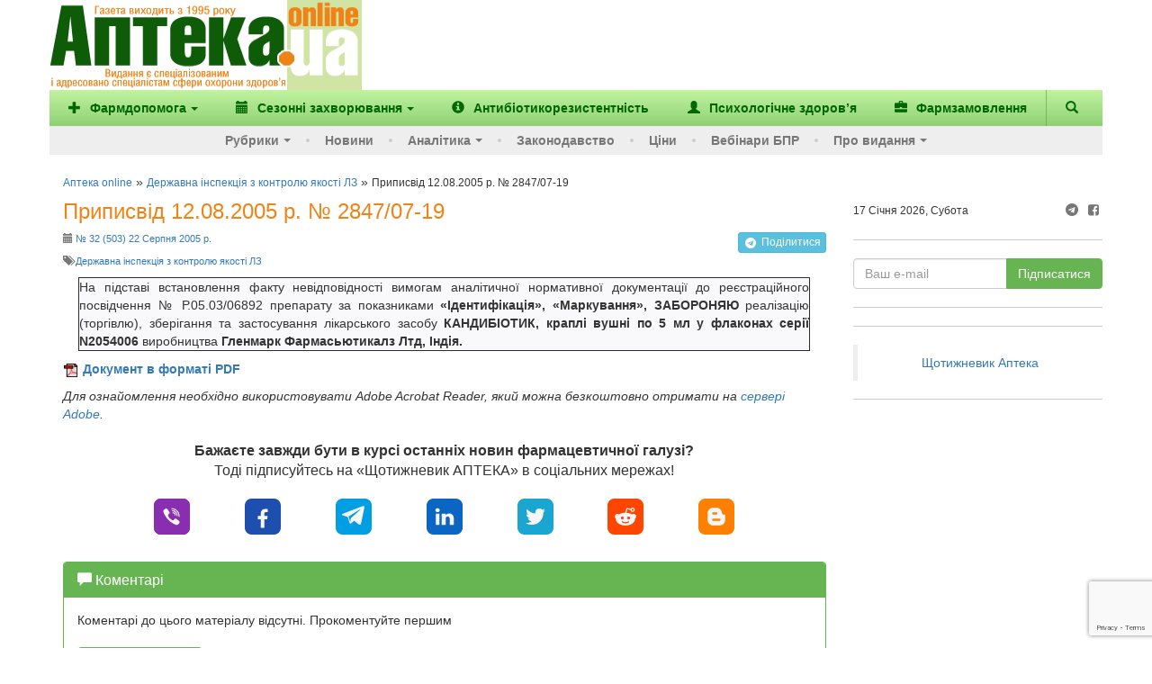

--- FILE ---
content_type: text/html; charset=utf-8
request_url: https://www.google.com/recaptcha/enterprise/anchor?ar=1&k=6Ld4KjwrAAAAAHC88OQN2j1xaX2O6oQtQvHYe7fv&co=aHR0cHM6Ly93d3cuYXB0ZWthLnVhOjQ0Mw..&hl=en&v=PoyoqOPhxBO7pBk68S4YbpHZ&size=invisible&anchor-ms=20000&execute-ms=30000&cb=fqzq6tkforpp
body_size: 48341
content:
<!DOCTYPE HTML><html dir="ltr" lang="en"><head><meta http-equiv="Content-Type" content="text/html; charset=UTF-8">
<meta http-equiv="X-UA-Compatible" content="IE=edge">
<title>reCAPTCHA</title>
<style type="text/css">
/* cyrillic-ext */
@font-face {
  font-family: 'Roboto';
  font-style: normal;
  font-weight: 400;
  font-stretch: 100%;
  src: url(//fonts.gstatic.com/s/roboto/v48/KFO7CnqEu92Fr1ME7kSn66aGLdTylUAMa3GUBHMdazTgWw.woff2) format('woff2');
  unicode-range: U+0460-052F, U+1C80-1C8A, U+20B4, U+2DE0-2DFF, U+A640-A69F, U+FE2E-FE2F;
}
/* cyrillic */
@font-face {
  font-family: 'Roboto';
  font-style: normal;
  font-weight: 400;
  font-stretch: 100%;
  src: url(//fonts.gstatic.com/s/roboto/v48/KFO7CnqEu92Fr1ME7kSn66aGLdTylUAMa3iUBHMdazTgWw.woff2) format('woff2');
  unicode-range: U+0301, U+0400-045F, U+0490-0491, U+04B0-04B1, U+2116;
}
/* greek-ext */
@font-face {
  font-family: 'Roboto';
  font-style: normal;
  font-weight: 400;
  font-stretch: 100%;
  src: url(//fonts.gstatic.com/s/roboto/v48/KFO7CnqEu92Fr1ME7kSn66aGLdTylUAMa3CUBHMdazTgWw.woff2) format('woff2');
  unicode-range: U+1F00-1FFF;
}
/* greek */
@font-face {
  font-family: 'Roboto';
  font-style: normal;
  font-weight: 400;
  font-stretch: 100%;
  src: url(//fonts.gstatic.com/s/roboto/v48/KFO7CnqEu92Fr1ME7kSn66aGLdTylUAMa3-UBHMdazTgWw.woff2) format('woff2');
  unicode-range: U+0370-0377, U+037A-037F, U+0384-038A, U+038C, U+038E-03A1, U+03A3-03FF;
}
/* math */
@font-face {
  font-family: 'Roboto';
  font-style: normal;
  font-weight: 400;
  font-stretch: 100%;
  src: url(//fonts.gstatic.com/s/roboto/v48/KFO7CnqEu92Fr1ME7kSn66aGLdTylUAMawCUBHMdazTgWw.woff2) format('woff2');
  unicode-range: U+0302-0303, U+0305, U+0307-0308, U+0310, U+0312, U+0315, U+031A, U+0326-0327, U+032C, U+032F-0330, U+0332-0333, U+0338, U+033A, U+0346, U+034D, U+0391-03A1, U+03A3-03A9, U+03B1-03C9, U+03D1, U+03D5-03D6, U+03F0-03F1, U+03F4-03F5, U+2016-2017, U+2034-2038, U+203C, U+2040, U+2043, U+2047, U+2050, U+2057, U+205F, U+2070-2071, U+2074-208E, U+2090-209C, U+20D0-20DC, U+20E1, U+20E5-20EF, U+2100-2112, U+2114-2115, U+2117-2121, U+2123-214F, U+2190, U+2192, U+2194-21AE, U+21B0-21E5, U+21F1-21F2, U+21F4-2211, U+2213-2214, U+2216-22FF, U+2308-230B, U+2310, U+2319, U+231C-2321, U+2336-237A, U+237C, U+2395, U+239B-23B7, U+23D0, U+23DC-23E1, U+2474-2475, U+25AF, U+25B3, U+25B7, U+25BD, U+25C1, U+25CA, U+25CC, U+25FB, U+266D-266F, U+27C0-27FF, U+2900-2AFF, U+2B0E-2B11, U+2B30-2B4C, U+2BFE, U+3030, U+FF5B, U+FF5D, U+1D400-1D7FF, U+1EE00-1EEFF;
}
/* symbols */
@font-face {
  font-family: 'Roboto';
  font-style: normal;
  font-weight: 400;
  font-stretch: 100%;
  src: url(//fonts.gstatic.com/s/roboto/v48/KFO7CnqEu92Fr1ME7kSn66aGLdTylUAMaxKUBHMdazTgWw.woff2) format('woff2');
  unicode-range: U+0001-000C, U+000E-001F, U+007F-009F, U+20DD-20E0, U+20E2-20E4, U+2150-218F, U+2190, U+2192, U+2194-2199, U+21AF, U+21E6-21F0, U+21F3, U+2218-2219, U+2299, U+22C4-22C6, U+2300-243F, U+2440-244A, U+2460-24FF, U+25A0-27BF, U+2800-28FF, U+2921-2922, U+2981, U+29BF, U+29EB, U+2B00-2BFF, U+4DC0-4DFF, U+FFF9-FFFB, U+10140-1018E, U+10190-1019C, U+101A0, U+101D0-101FD, U+102E0-102FB, U+10E60-10E7E, U+1D2C0-1D2D3, U+1D2E0-1D37F, U+1F000-1F0FF, U+1F100-1F1AD, U+1F1E6-1F1FF, U+1F30D-1F30F, U+1F315, U+1F31C, U+1F31E, U+1F320-1F32C, U+1F336, U+1F378, U+1F37D, U+1F382, U+1F393-1F39F, U+1F3A7-1F3A8, U+1F3AC-1F3AF, U+1F3C2, U+1F3C4-1F3C6, U+1F3CA-1F3CE, U+1F3D4-1F3E0, U+1F3ED, U+1F3F1-1F3F3, U+1F3F5-1F3F7, U+1F408, U+1F415, U+1F41F, U+1F426, U+1F43F, U+1F441-1F442, U+1F444, U+1F446-1F449, U+1F44C-1F44E, U+1F453, U+1F46A, U+1F47D, U+1F4A3, U+1F4B0, U+1F4B3, U+1F4B9, U+1F4BB, U+1F4BF, U+1F4C8-1F4CB, U+1F4D6, U+1F4DA, U+1F4DF, U+1F4E3-1F4E6, U+1F4EA-1F4ED, U+1F4F7, U+1F4F9-1F4FB, U+1F4FD-1F4FE, U+1F503, U+1F507-1F50B, U+1F50D, U+1F512-1F513, U+1F53E-1F54A, U+1F54F-1F5FA, U+1F610, U+1F650-1F67F, U+1F687, U+1F68D, U+1F691, U+1F694, U+1F698, U+1F6AD, U+1F6B2, U+1F6B9-1F6BA, U+1F6BC, U+1F6C6-1F6CF, U+1F6D3-1F6D7, U+1F6E0-1F6EA, U+1F6F0-1F6F3, U+1F6F7-1F6FC, U+1F700-1F7FF, U+1F800-1F80B, U+1F810-1F847, U+1F850-1F859, U+1F860-1F887, U+1F890-1F8AD, U+1F8B0-1F8BB, U+1F8C0-1F8C1, U+1F900-1F90B, U+1F93B, U+1F946, U+1F984, U+1F996, U+1F9E9, U+1FA00-1FA6F, U+1FA70-1FA7C, U+1FA80-1FA89, U+1FA8F-1FAC6, U+1FACE-1FADC, U+1FADF-1FAE9, U+1FAF0-1FAF8, U+1FB00-1FBFF;
}
/* vietnamese */
@font-face {
  font-family: 'Roboto';
  font-style: normal;
  font-weight: 400;
  font-stretch: 100%;
  src: url(//fonts.gstatic.com/s/roboto/v48/KFO7CnqEu92Fr1ME7kSn66aGLdTylUAMa3OUBHMdazTgWw.woff2) format('woff2');
  unicode-range: U+0102-0103, U+0110-0111, U+0128-0129, U+0168-0169, U+01A0-01A1, U+01AF-01B0, U+0300-0301, U+0303-0304, U+0308-0309, U+0323, U+0329, U+1EA0-1EF9, U+20AB;
}
/* latin-ext */
@font-face {
  font-family: 'Roboto';
  font-style: normal;
  font-weight: 400;
  font-stretch: 100%;
  src: url(//fonts.gstatic.com/s/roboto/v48/KFO7CnqEu92Fr1ME7kSn66aGLdTylUAMa3KUBHMdazTgWw.woff2) format('woff2');
  unicode-range: U+0100-02BA, U+02BD-02C5, U+02C7-02CC, U+02CE-02D7, U+02DD-02FF, U+0304, U+0308, U+0329, U+1D00-1DBF, U+1E00-1E9F, U+1EF2-1EFF, U+2020, U+20A0-20AB, U+20AD-20C0, U+2113, U+2C60-2C7F, U+A720-A7FF;
}
/* latin */
@font-face {
  font-family: 'Roboto';
  font-style: normal;
  font-weight: 400;
  font-stretch: 100%;
  src: url(//fonts.gstatic.com/s/roboto/v48/KFO7CnqEu92Fr1ME7kSn66aGLdTylUAMa3yUBHMdazQ.woff2) format('woff2');
  unicode-range: U+0000-00FF, U+0131, U+0152-0153, U+02BB-02BC, U+02C6, U+02DA, U+02DC, U+0304, U+0308, U+0329, U+2000-206F, U+20AC, U+2122, U+2191, U+2193, U+2212, U+2215, U+FEFF, U+FFFD;
}
/* cyrillic-ext */
@font-face {
  font-family: 'Roboto';
  font-style: normal;
  font-weight: 500;
  font-stretch: 100%;
  src: url(//fonts.gstatic.com/s/roboto/v48/KFO7CnqEu92Fr1ME7kSn66aGLdTylUAMa3GUBHMdazTgWw.woff2) format('woff2');
  unicode-range: U+0460-052F, U+1C80-1C8A, U+20B4, U+2DE0-2DFF, U+A640-A69F, U+FE2E-FE2F;
}
/* cyrillic */
@font-face {
  font-family: 'Roboto';
  font-style: normal;
  font-weight: 500;
  font-stretch: 100%;
  src: url(//fonts.gstatic.com/s/roboto/v48/KFO7CnqEu92Fr1ME7kSn66aGLdTylUAMa3iUBHMdazTgWw.woff2) format('woff2');
  unicode-range: U+0301, U+0400-045F, U+0490-0491, U+04B0-04B1, U+2116;
}
/* greek-ext */
@font-face {
  font-family: 'Roboto';
  font-style: normal;
  font-weight: 500;
  font-stretch: 100%;
  src: url(//fonts.gstatic.com/s/roboto/v48/KFO7CnqEu92Fr1ME7kSn66aGLdTylUAMa3CUBHMdazTgWw.woff2) format('woff2');
  unicode-range: U+1F00-1FFF;
}
/* greek */
@font-face {
  font-family: 'Roboto';
  font-style: normal;
  font-weight: 500;
  font-stretch: 100%;
  src: url(//fonts.gstatic.com/s/roboto/v48/KFO7CnqEu92Fr1ME7kSn66aGLdTylUAMa3-UBHMdazTgWw.woff2) format('woff2');
  unicode-range: U+0370-0377, U+037A-037F, U+0384-038A, U+038C, U+038E-03A1, U+03A3-03FF;
}
/* math */
@font-face {
  font-family: 'Roboto';
  font-style: normal;
  font-weight: 500;
  font-stretch: 100%;
  src: url(//fonts.gstatic.com/s/roboto/v48/KFO7CnqEu92Fr1ME7kSn66aGLdTylUAMawCUBHMdazTgWw.woff2) format('woff2');
  unicode-range: U+0302-0303, U+0305, U+0307-0308, U+0310, U+0312, U+0315, U+031A, U+0326-0327, U+032C, U+032F-0330, U+0332-0333, U+0338, U+033A, U+0346, U+034D, U+0391-03A1, U+03A3-03A9, U+03B1-03C9, U+03D1, U+03D5-03D6, U+03F0-03F1, U+03F4-03F5, U+2016-2017, U+2034-2038, U+203C, U+2040, U+2043, U+2047, U+2050, U+2057, U+205F, U+2070-2071, U+2074-208E, U+2090-209C, U+20D0-20DC, U+20E1, U+20E5-20EF, U+2100-2112, U+2114-2115, U+2117-2121, U+2123-214F, U+2190, U+2192, U+2194-21AE, U+21B0-21E5, U+21F1-21F2, U+21F4-2211, U+2213-2214, U+2216-22FF, U+2308-230B, U+2310, U+2319, U+231C-2321, U+2336-237A, U+237C, U+2395, U+239B-23B7, U+23D0, U+23DC-23E1, U+2474-2475, U+25AF, U+25B3, U+25B7, U+25BD, U+25C1, U+25CA, U+25CC, U+25FB, U+266D-266F, U+27C0-27FF, U+2900-2AFF, U+2B0E-2B11, U+2B30-2B4C, U+2BFE, U+3030, U+FF5B, U+FF5D, U+1D400-1D7FF, U+1EE00-1EEFF;
}
/* symbols */
@font-face {
  font-family: 'Roboto';
  font-style: normal;
  font-weight: 500;
  font-stretch: 100%;
  src: url(//fonts.gstatic.com/s/roboto/v48/KFO7CnqEu92Fr1ME7kSn66aGLdTylUAMaxKUBHMdazTgWw.woff2) format('woff2');
  unicode-range: U+0001-000C, U+000E-001F, U+007F-009F, U+20DD-20E0, U+20E2-20E4, U+2150-218F, U+2190, U+2192, U+2194-2199, U+21AF, U+21E6-21F0, U+21F3, U+2218-2219, U+2299, U+22C4-22C6, U+2300-243F, U+2440-244A, U+2460-24FF, U+25A0-27BF, U+2800-28FF, U+2921-2922, U+2981, U+29BF, U+29EB, U+2B00-2BFF, U+4DC0-4DFF, U+FFF9-FFFB, U+10140-1018E, U+10190-1019C, U+101A0, U+101D0-101FD, U+102E0-102FB, U+10E60-10E7E, U+1D2C0-1D2D3, U+1D2E0-1D37F, U+1F000-1F0FF, U+1F100-1F1AD, U+1F1E6-1F1FF, U+1F30D-1F30F, U+1F315, U+1F31C, U+1F31E, U+1F320-1F32C, U+1F336, U+1F378, U+1F37D, U+1F382, U+1F393-1F39F, U+1F3A7-1F3A8, U+1F3AC-1F3AF, U+1F3C2, U+1F3C4-1F3C6, U+1F3CA-1F3CE, U+1F3D4-1F3E0, U+1F3ED, U+1F3F1-1F3F3, U+1F3F5-1F3F7, U+1F408, U+1F415, U+1F41F, U+1F426, U+1F43F, U+1F441-1F442, U+1F444, U+1F446-1F449, U+1F44C-1F44E, U+1F453, U+1F46A, U+1F47D, U+1F4A3, U+1F4B0, U+1F4B3, U+1F4B9, U+1F4BB, U+1F4BF, U+1F4C8-1F4CB, U+1F4D6, U+1F4DA, U+1F4DF, U+1F4E3-1F4E6, U+1F4EA-1F4ED, U+1F4F7, U+1F4F9-1F4FB, U+1F4FD-1F4FE, U+1F503, U+1F507-1F50B, U+1F50D, U+1F512-1F513, U+1F53E-1F54A, U+1F54F-1F5FA, U+1F610, U+1F650-1F67F, U+1F687, U+1F68D, U+1F691, U+1F694, U+1F698, U+1F6AD, U+1F6B2, U+1F6B9-1F6BA, U+1F6BC, U+1F6C6-1F6CF, U+1F6D3-1F6D7, U+1F6E0-1F6EA, U+1F6F0-1F6F3, U+1F6F7-1F6FC, U+1F700-1F7FF, U+1F800-1F80B, U+1F810-1F847, U+1F850-1F859, U+1F860-1F887, U+1F890-1F8AD, U+1F8B0-1F8BB, U+1F8C0-1F8C1, U+1F900-1F90B, U+1F93B, U+1F946, U+1F984, U+1F996, U+1F9E9, U+1FA00-1FA6F, U+1FA70-1FA7C, U+1FA80-1FA89, U+1FA8F-1FAC6, U+1FACE-1FADC, U+1FADF-1FAE9, U+1FAF0-1FAF8, U+1FB00-1FBFF;
}
/* vietnamese */
@font-face {
  font-family: 'Roboto';
  font-style: normal;
  font-weight: 500;
  font-stretch: 100%;
  src: url(//fonts.gstatic.com/s/roboto/v48/KFO7CnqEu92Fr1ME7kSn66aGLdTylUAMa3OUBHMdazTgWw.woff2) format('woff2');
  unicode-range: U+0102-0103, U+0110-0111, U+0128-0129, U+0168-0169, U+01A0-01A1, U+01AF-01B0, U+0300-0301, U+0303-0304, U+0308-0309, U+0323, U+0329, U+1EA0-1EF9, U+20AB;
}
/* latin-ext */
@font-face {
  font-family: 'Roboto';
  font-style: normal;
  font-weight: 500;
  font-stretch: 100%;
  src: url(//fonts.gstatic.com/s/roboto/v48/KFO7CnqEu92Fr1ME7kSn66aGLdTylUAMa3KUBHMdazTgWw.woff2) format('woff2');
  unicode-range: U+0100-02BA, U+02BD-02C5, U+02C7-02CC, U+02CE-02D7, U+02DD-02FF, U+0304, U+0308, U+0329, U+1D00-1DBF, U+1E00-1E9F, U+1EF2-1EFF, U+2020, U+20A0-20AB, U+20AD-20C0, U+2113, U+2C60-2C7F, U+A720-A7FF;
}
/* latin */
@font-face {
  font-family: 'Roboto';
  font-style: normal;
  font-weight: 500;
  font-stretch: 100%;
  src: url(//fonts.gstatic.com/s/roboto/v48/KFO7CnqEu92Fr1ME7kSn66aGLdTylUAMa3yUBHMdazQ.woff2) format('woff2');
  unicode-range: U+0000-00FF, U+0131, U+0152-0153, U+02BB-02BC, U+02C6, U+02DA, U+02DC, U+0304, U+0308, U+0329, U+2000-206F, U+20AC, U+2122, U+2191, U+2193, U+2212, U+2215, U+FEFF, U+FFFD;
}
/* cyrillic-ext */
@font-face {
  font-family: 'Roboto';
  font-style: normal;
  font-weight: 900;
  font-stretch: 100%;
  src: url(//fonts.gstatic.com/s/roboto/v48/KFO7CnqEu92Fr1ME7kSn66aGLdTylUAMa3GUBHMdazTgWw.woff2) format('woff2');
  unicode-range: U+0460-052F, U+1C80-1C8A, U+20B4, U+2DE0-2DFF, U+A640-A69F, U+FE2E-FE2F;
}
/* cyrillic */
@font-face {
  font-family: 'Roboto';
  font-style: normal;
  font-weight: 900;
  font-stretch: 100%;
  src: url(//fonts.gstatic.com/s/roboto/v48/KFO7CnqEu92Fr1ME7kSn66aGLdTylUAMa3iUBHMdazTgWw.woff2) format('woff2');
  unicode-range: U+0301, U+0400-045F, U+0490-0491, U+04B0-04B1, U+2116;
}
/* greek-ext */
@font-face {
  font-family: 'Roboto';
  font-style: normal;
  font-weight: 900;
  font-stretch: 100%;
  src: url(//fonts.gstatic.com/s/roboto/v48/KFO7CnqEu92Fr1ME7kSn66aGLdTylUAMa3CUBHMdazTgWw.woff2) format('woff2');
  unicode-range: U+1F00-1FFF;
}
/* greek */
@font-face {
  font-family: 'Roboto';
  font-style: normal;
  font-weight: 900;
  font-stretch: 100%;
  src: url(//fonts.gstatic.com/s/roboto/v48/KFO7CnqEu92Fr1ME7kSn66aGLdTylUAMa3-UBHMdazTgWw.woff2) format('woff2');
  unicode-range: U+0370-0377, U+037A-037F, U+0384-038A, U+038C, U+038E-03A1, U+03A3-03FF;
}
/* math */
@font-face {
  font-family: 'Roboto';
  font-style: normal;
  font-weight: 900;
  font-stretch: 100%;
  src: url(//fonts.gstatic.com/s/roboto/v48/KFO7CnqEu92Fr1ME7kSn66aGLdTylUAMawCUBHMdazTgWw.woff2) format('woff2');
  unicode-range: U+0302-0303, U+0305, U+0307-0308, U+0310, U+0312, U+0315, U+031A, U+0326-0327, U+032C, U+032F-0330, U+0332-0333, U+0338, U+033A, U+0346, U+034D, U+0391-03A1, U+03A3-03A9, U+03B1-03C9, U+03D1, U+03D5-03D6, U+03F0-03F1, U+03F4-03F5, U+2016-2017, U+2034-2038, U+203C, U+2040, U+2043, U+2047, U+2050, U+2057, U+205F, U+2070-2071, U+2074-208E, U+2090-209C, U+20D0-20DC, U+20E1, U+20E5-20EF, U+2100-2112, U+2114-2115, U+2117-2121, U+2123-214F, U+2190, U+2192, U+2194-21AE, U+21B0-21E5, U+21F1-21F2, U+21F4-2211, U+2213-2214, U+2216-22FF, U+2308-230B, U+2310, U+2319, U+231C-2321, U+2336-237A, U+237C, U+2395, U+239B-23B7, U+23D0, U+23DC-23E1, U+2474-2475, U+25AF, U+25B3, U+25B7, U+25BD, U+25C1, U+25CA, U+25CC, U+25FB, U+266D-266F, U+27C0-27FF, U+2900-2AFF, U+2B0E-2B11, U+2B30-2B4C, U+2BFE, U+3030, U+FF5B, U+FF5D, U+1D400-1D7FF, U+1EE00-1EEFF;
}
/* symbols */
@font-face {
  font-family: 'Roboto';
  font-style: normal;
  font-weight: 900;
  font-stretch: 100%;
  src: url(//fonts.gstatic.com/s/roboto/v48/KFO7CnqEu92Fr1ME7kSn66aGLdTylUAMaxKUBHMdazTgWw.woff2) format('woff2');
  unicode-range: U+0001-000C, U+000E-001F, U+007F-009F, U+20DD-20E0, U+20E2-20E4, U+2150-218F, U+2190, U+2192, U+2194-2199, U+21AF, U+21E6-21F0, U+21F3, U+2218-2219, U+2299, U+22C4-22C6, U+2300-243F, U+2440-244A, U+2460-24FF, U+25A0-27BF, U+2800-28FF, U+2921-2922, U+2981, U+29BF, U+29EB, U+2B00-2BFF, U+4DC0-4DFF, U+FFF9-FFFB, U+10140-1018E, U+10190-1019C, U+101A0, U+101D0-101FD, U+102E0-102FB, U+10E60-10E7E, U+1D2C0-1D2D3, U+1D2E0-1D37F, U+1F000-1F0FF, U+1F100-1F1AD, U+1F1E6-1F1FF, U+1F30D-1F30F, U+1F315, U+1F31C, U+1F31E, U+1F320-1F32C, U+1F336, U+1F378, U+1F37D, U+1F382, U+1F393-1F39F, U+1F3A7-1F3A8, U+1F3AC-1F3AF, U+1F3C2, U+1F3C4-1F3C6, U+1F3CA-1F3CE, U+1F3D4-1F3E0, U+1F3ED, U+1F3F1-1F3F3, U+1F3F5-1F3F7, U+1F408, U+1F415, U+1F41F, U+1F426, U+1F43F, U+1F441-1F442, U+1F444, U+1F446-1F449, U+1F44C-1F44E, U+1F453, U+1F46A, U+1F47D, U+1F4A3, U+1F4B0, U+1F4B3, U+1F4B9, U+1F4BB, U+1F4BF, U+1F4C8-1F4CB, U+1F4D6, U+1F4DA, U+1F4DF, U+1F4E3-1F4E6, U+1F4EA-1F4ED, U+1F4F7, U+1F4F9-1F4FB, U+1F4FD-1F4FE, U+1F503, U+1F507-1F50B, U+1F50D, U+1F512-1F513, U+1F53E-1F54A, U+1F54F-1F5FA, U+1F610, U+1F650-1F67F, U+1F687, U+1F68D, U+1F691, U+1F694, U+1F698, U+1F6AD, U+1F6B2, U+1F6B9-1F6BA, U+1F6BC, U+1F6C6-1F6CF, U+1F6D3-1F6D7, U+1F6E0-1F6EA, U+1F6F0-1F6F3, U+1F6F7-1F6FC, U+1F700-1F7FF, U+1F800-1F80B, U+1F810-1F847, U+1F850-1F859, U+1F860-1F887, U+1F890-1F8AD, U+1F8B0-1F8BB, U+1F8C0-1F8C1, U+1F900-1F90B, U+1F93B, U+1F946, U+1F984, U+1F996, U+1F9E9, U+1FA00-1FA6F, U+1FA70-1FA7C, U+1FA80-1FA89, U+1FA8F-1FAC6, U+1FACE-1FADC, U+1FADF-1FAE9, U+1FAF0-1FAF8, U+1FB00-1FBFF;
}
/* vietnamese */
@font-face {
  font-family: 'Roboto';
  font-style: normal;
  font-weight: 900;
  font-stretch: 100%;
  src: url(//fonts.gstatic.com/s/roboto/v48/KFO7CnqEu92Fr1ME7kSn66aGLdTylUAMa3OUBHMdazTgWw.woff2) format('woff2');
  unicode-range: U+0102-0103, U+0110-0111, U+0128-0129, U+0168-0169, U+01A0-01A1, U+01AF-01B0, U+0300-0301, U+0303-0304, U+0308-0309, U+0323, U+0329, U+1EA0-1EF9, U+20AB;
}
/* latin-ext */
@font-face {
  font-family: 'Roboto';
  font-style: normal;
  font-weight: 900;
  font-stretch: 100%;
  src: url(//fonts.gstatic.com/s/roboto/v48/KFO7CnqEu92Fr1ME7kSn66aGLdTylUAMa3KUBHMdazTgWw.woff2) format('woff2');
  unicode-range: U+0100-02BA, U+02BD-02C5, U+02C7-02CC, U+02CE-02D7, U+02DD-02FF, U+0304, U+0308, U+0329, U+1D00-1DBF, U+1E00-1E9F, U+1EF2-1EFF, U+2020, U+20A0-20AB, U+20AD-20C0, U+2113, U+2C60-2C7F, U+A720-A7FF;
}
/* latin */
@font-face {
  font-family: 'Roboto';
  font-style: normal;
  font-weight: 900;
  font-stretch: 100%;
  src: url(//fonts.gstatic.com/s/roboto/v48/KFO7CnqEu92Fr1ME7kSn66aGLdTylUAMa3yUBHMdazQ.woff2) format('woff2');
  unicode-range: U+0000-00FF, U+0131, U+0152-0153, U+02BB-02BC, U+02C6, U+02DA, U+02DC, U+0304, U+0308, U+0329, U+2000-206F, U+20AC, U+2122, U+2191, U+2193, U+2212, U+2215, U+FEFF, U+FFFD;
}

</style>
<link rel="stylesheet" type="text/css" href="https://www.gstatic.com/recaptcha/releases/PoyoqOPhxBO7pBk68S4YbpHZ/styles__ltr.css">
<script nonce="ykz_L-C2E_5l_ug-SB4Cpg" type="text/javascript">window['__recaptcha_api'] = 'https://www.google.com/recaptcha/enterprise/';</script>
<script type="text/javascript" src="https://www.gstatic.com/recaptcha/releases/PoyoqOPhxBO7pBk68S4YbpHZ/recaptcha__en.js" nonce="ykz_L-C2E_5l_ug-SB4Cpg">
      
    </script></head>
<body><div id="rc-anchor-alert" class="rc-anchor-alert"></div>
<input type="hidden" id="recaptcha-token" value="[base64]">
<script type="text/javascript" nonce="ykz_L-C2E_5l_ug-SB4Cpg">
      recaptcha.anchor.Main.init("[\x22ainput\x22,[\x22bgdata\x22,\x22\x22,\[base64]/[base64]/[base64]/KE4oMTI0LHYsdi5HKSxMWihsLHYpKTpOKDEyNCx2LGwpLFYpLHYpLFQpKSxGKDE3MSx2KX0scjc9ZnVuY3Rpb24obCl7cmV0dXJuIGx9LEM9ZnVuY3Rpb24obCxWLHYpe04odixsLFYpLFZbYWtdPTI3OTZ9LG49ZnVuY3Rpb24obCxWKXtWLlg9KChWLlg/[base64]/[base64]/[base64]/[base64]/[base64]/[base64]/[base64]/[base64]/[base64]/[base64]/[base64]\\u003d\x22,\[base64]\\u003d\x22,\x22aAHCtVRxw47Ct3o2wqMWw4bDug/Dg8KhXyU9wrsywrQqS8Opw4JFw5jDrMK8EB89W1oMZRIeAwnDjsOLKVt4w5fDhcOyw7LDk8Oiw6pPw7zCj8OWw6zDgMO9N3Bpw7diLMOVw5/[base64]/e33Cs8Kmwo/Ci8Osw47DrMOAHcKvH8O5w77CizfCrMKrw7VMam5Ewp7DjsOASMOJNsKfHsKvwrgBEl4UfSpcQ2LDhhHDiGvCncKbwr/Ct0PDgsOYfcKLZ8O9PBwbwroqHk8LwqwSwq3Cg8O1wrJtR2/Dk8O5wpvCsG/Dt8Olwp51eMOwwrhuGcOMRy/CuQV1wq1lRk3Dgj7CmQ7CoMOtP8K1MW7DrMOpwpjDjkZ8w6zCjcOWwrrCuMOnV8KcN0ldNsKPw7hoNCbCpVXCt3bDrcOpNncmwpl2QAFpVcKmwpXCvsODe1DCnycXWCwKOn/DlWsYLDbDilbDqBpaNl/Cu8O+wrLDqsKIwqPCi3UYw5LCpcKEwpcLDcOqV8Kiw4oFw4RAw5vDtsOFwq5iH1NIe8KLWgUow755wpNTfilqUQ7CukHCj8KXwrJSAi8fwrnCkMOYw4oRw4DCh8OMwqoaWsOGYlDDlgQ4QHLDiH3DrMO/wq0wwoJMKRV7wofCniJ1R1l7SMORw4jDqCrDkMOAOMOBFRZKU2DCiHjClMOyw7DCjTPClcK/L8Kuw6cmw4PDtMOIw7xRP8OnFcOow6rCrCVjJwfDjB/Cmm/[base64]/CmsKJwq7DhADCq3QXwo9Iw6bDncKVwrfDkMO8wrLCpTXDo8ONDVhPfigAw4DDpxvDiMKeVsO+KMOLw5LCoMOZEcKvw4PCgArDvMOiRMOCBj/DonkPwqNewrVGF8OMwqbCk0sOwqNqPWtBwprCkkPDu8K0Y8OHw77DrRQBeBjDrWhhV07Dj3tawqQnRcO5woFRacK2w40dwpo/G8KnAsKdw7/DksKlwoohC1nDq3fCtEUta2wnw4oYwrTDscKVw54YQ8Opw6DCsS7CqjHDpnXCv8Ozwo97w43ClcOgR8O5RcKvw6E7wqo1HATDrcOZw67DmcKqOiDDuMKQwoHDnAFEw4Qzw40Ow6dNAStBw6/DlMKPZDJZw7h9MQ1oEsK7XsKkwoI+TUHDm8OpQXzCkkgbacOBFEnDhsOIKMKJegZ6Xk7DusKSQHpaw6nCoA3CksOMGynDiMKpLHZBw6NTwospw7IXwocwRcOzLHfDocKvDMO0A1NpwrrDuS7CkMODw79Xw6I1bMKvw5R/wq5ewpzDkMOAwpQZDlZyw6/CnMKVRMK3ICTCkB9FwrzCj8KEw6sAEC4pw5rDgMOeSxEYwoHDocK7QcOYw67DkXJQfB3CpcOlccKywpDDoSjCk8OLwrvClsOVZHl/aMK/wrApwoXCgMKdwqHCpS7Di8KlwrY3a8Ofwq8nRMKZwo5/MMKhG8Khw5txLMKBD8OCwpbDs1Y+w6wfwrUuwqwwLMO8w5R5w50Uw7Rkwo/CssOIwqtfFG7DjsOLw4UMFsKRw7gaw6ABw4bCtnjCo09pwpDDo8OQw7Fxw4MRI8KCZcK9w6jCky7CqVzDsVfDj8KwUsOXQcKGfcKGNsOAw7V3w4/Cv8KMw4rCp8OYw4PDksOIVwIJwrxiNcOeAy3CnMKYbVHCv0BhVcKlO8KYbMK7w6Fww4Atw6p9w6dNMEwBfxvCj3lBw4bCuMO5dwzDiF/Dv8KewrE5wpDDlF/[base64]/wq7Cki9iw5/[base64]/Cp8KIw7HCtnU8w7bCrGdZwq0bG8KLw4gjOMOBbsOQBsOMOMKOw6vDmhjCv8OLaHIdHnHCrcOnbsKTTVkZZkMKwpNYw7V0WsOuwpwMU0ggJ8O4UcKLw7vDmjjDjcOjwr/Dqy3DgxvDnMKSOsOIwopmcMKgdcKlSwrDoMOmwqXDj0V2wojDiMKHfzzDlMK5wobClzjDncKvVloUw49LCMOWwowcw7/DojjDohlBfsOHwqZ5J8OpQ3vCrixvw6TCpcObDcOXwrDCvHrDjsO1IhjCtAvDmsOdGcOhXMOHwqXCvMKXH8Omw7TCjMKFw4jDnRDDlcKzUFR7ERXClGZ1wrM/w6czw4nCpiVeMMKGbsObDMO/wqkPQcOlwpbCjcKFACDDg8Kfw6s0K8K3PGIbwpVAL8OEU1I/UUYNw48yWTVqT8OJccOHYsOTwq7DhcOTw5Zlw443UsOzwoNUS1xYwpPCi3xHJcKqSQZIw6HDoMKEw4o4w7PCqsK/IcOfw6LDpU/CkcOBIcOew6/[base64]/wqxjDsO+wrlfw6k0FcKie3JUMXEcf8OIU3sfdcO2w7IpVXvDskHCuU8jSTdYw4XCrsKhCcKxw5huEsKDwqYyaTTCkUnCmERawrZhw5HCigTCicKZw7LDmh3ChHfCtDk1ecOtbMKUwqIIZC7DtsKOCMKiwpLDjwhxw4TCl8KEVXEnwpw5acO1w5Rtw6DCpz/CplbCnELDoV0hw4R3IAjCsjTDgsK0wpxveSjDi8KlVRwcwpPDsMKkw77CrTZhb8K0wqpqw54/DMOMbsO7eMKswpA9MMObDMKOUsO6wpzCqMKNWg8Ib2NRBi9qwqJ9wrHDlMKlSMOmUhfDpMKbfgIcHMOEIsO4w4HCssOeShhnw4fCnirDg3HCgMOxwoLCszVYw6svCWPCnXzDrcKcwqZ1BDU9dQHDvQTCpTvCjsOYSsKpwo/[base64]/DhcKMAHlQQhR9CV/CgzBZeXMMw73Cq8KhCMKSQCUqw7nDiFjDqg/Do8OGw6fCiVYES8O2w7EjVMKIZyPCp1LCiMKvwpB5w7XDilrCp8OrYmMDw5vDqMOnfMOpOMOlwoXCkWPCv21vf2bCuMO1wpjDlsKrEFbDjcOjwq3ChW9ybWXCuMONIcKeGjTDrsOuKMKSBF/DpsKeGMKvQVDDoMKDCsKAw6oIw7VwwoDChcOUAcK0w48uw7h+UGnDqcOUVMOfw7PCh8OEwoV9wpPCosOvYV8Qwp3DhcOJwqV4w7/DgcKHw540wqXCrmDDnH13NxtVw6wbwr/Ck1jCgCXCvk1Pbm8QbMOYO8KlwqvChBLDkAPChsOEJVE7KsKuXDUkw5MWQHFZwqs1wqrDucKbw6vDoMOEUyxOw6XCj8Oww494CcK+Zi3CjsOkw40WwokjEWPDksOgKidaNzfDky7CmBs/w5gNwqY5NMOIwrJbcMOXw44lccOHw4IfL1YEFSRlwpDCvCYXe1LCvGJOLsKaTGsCLF51XQl7JMOLwobCu8KIw4FEw6VUacKpZsOOwp9bw6LCmMOGMSoWPh/DmMO9w7pcRsOnwpXCoxVKw67Co0bDl8KICcKNw7pZAUNqIg5rwqxoayHDuMKLAcOIeMKRacKywpDDjsOIbFBIFQLChcODTm7CpkfDqiYjw5BWKMOTwqNZw6TCqXphw7rDrcKiwq9KY8K5wobChnPDjcKjw71uKysMwrbCiMOlwrzDqGIoVW8LN2nDtsOswq/[base64]/CmcOSDMOqchbDpkDCv8Oia8OkwrosfQl1ShvDogRhbTzCrG4QwrATPnQOLcOewq/DpMOHw63ClnDDkVTCuldGUcOzZsK4wq1CHELDmVt1w7kpwqDCqBUzwoDCtHHDuUQtfw/DriXDqBh2woIBbcKvFcKtP0nDhMOowoPCkMKowqDCksOUPcKQTMOhwq9YwoDDi8KgwoRHwqDDgMKXUlPCihc1wrzDsA/CszHCp8KPwrgtwoDCnjfCsRlrdsOMw7fCtsKNFxDCksKEwrMMw7nDlTbCj8OxL8O4wrLDl8O4wrsOJMOLOsO4wqPDuWLCo8O9wqfChRTDnykvZMOnRcOMeMK/w48JwqjDvTVtTMOpw5rCl2oMEsOSwqzDi8OQOMK/w7LDhMOIw5ErdChNwpoUUsKow6DDuRMaw6nDkkfCmRzDvsKow6Ehb8OywrlnMQ9nwpjDtVFOcnMNd8KWWsKZVgbCkmnCnnM2WRw5w7XCrlYWI8KpJcOvbQjDqWkAAcKbw7N/[base64]/W8OnwrQoacOiw4lMwodXJcKWGGTDjUDDrsKjOXMhw5c2ETXCmhtxw5jCksOQWMK1Q8OxO8Klw4zCk8OUwqlVw4FBdwLDh29zTWBEwqdhUMKFwo4IwqjDvS4RP8O1HRVCeMO1wonDryxowohSI3XDlTXCvyLCsmvDsMK/dsKhwrIFMSJPw7B8w7F0wpJvclvCgMOyQ0vDvyZZBsK7w77CpDV5VGnCnQjCucKXwo4LwoseIxpsesOZwrlIw7U8w6l3KiAfacK2wotlw6PCh8ObI8OsIGxpV8KtJEhjLzbDl8OwZMOTB8OKBsKmw5zCrcKLw6IAwq4Qw6DCqmFdIXp4w4HCj8KqwrRMw6QQUXQxwo/DtEfDq8ORYk7ChsKrw63CtHHChH/[base64]/CrHLDssKLc03DvMO2cydRGsOkwqE8GlfDiFPCmDjDi8KjH3zCoMOLwpwBHQIWD1rDiwnCl8OjBR5Jw7APeinDp8KOwpZtw5MmUcKfw4kawrDCnsOuw6I+AFledwvDh8KHMRHCk8Kww5fCpcKcw5wzPcOTf1BjbRXDocO+wplXC13CkMK/w5teRxFOwqooRETDuVLCoRYhwpnCvWXChsOPOsK4w7Zuw5AqZmMOUwwkw4nDrAMSw6PClgPDjDA+Yh3CpcOAVxzCvMO3TsOcwqQ9wozDgmJvwrpBw4JYw77DtcOSfW7DlMKSw4/Dh2jDu8KIw6TCk8KgZMKLwqTDsSoKacOow55TRW0hwr7DrQPDlRFbMnjCgjrCrGh5bcOnMxJhwotKw7EKwp/DmyHDkxDCv8KYf2hiQsOddxvDplg3Bn5twrLDsMOGAS9Ib8O7X8Kgw5QRw4LDnsO+wqduejZKOExaSMO6b8K9BsOdGznDgX/DpFnCmWZ7Hx0vwqt+MHbDgEQVasKpwqoPLMKOw5NPwo1Gw7LCvsKfwr7DpxTDimXCsRFvw6BJw6bDu8OEw5TDoSAHwqfCr37ChcKWwrM5wrfCpBHCvTZZLmcqAVTCm8OwwpUOwqzChw/CpMKdwo8Uw5DDn8KINcKGDMKjFz7DkwUjw6vCncO2wo7Di8KpE8O2OzhMwoJVIGnDksOHwppkw6TDpnnDr2jClcOOc8Oiw4Vfw5VXXn3CkUDDhCxHWjTCiVTDpsKyGG3Dk3Y4w67DgMODwr7CslF8w7xtBkHCjQFZw5DCicOnBMOrJwEDA1vCkCXCtcKjwovDksOxwo/DlMOqwpRSw4fCl8OSfS40wrRPwp/DpC/DgMKmw5chXsOzw60oEMKCw6tKw7cYIUfDu8KpDsOsdcOwwp/[base64]/DuMOiwqYVw5fDmmQvw5ROH8K3JTfCkSx8w7UBwqxxYkTDliwaw7QKccOPwos0LcOewqIqw5pVb8OdckwbK8KxKcK7ZmQDw607SVXDgsOdJcKww73CsijComTCg8Omw47Dh0BEdsO8wonCiMOcdMKbwo9Lw5zDlMKMcsK6fsO9w5TDmcOyPkc/wqchJcK5AsOVw7nDhsKYSjhwUcK7YMOrwqMiwrPDpcK4AsKJdMKUKGHDkMK4wpRVMcKDPRdLK8Oqw59gwrUwf8OdFcO3wrgAwqgEw7fCj8OAWwnClMOxwqQuNh3DjsO9VsOLXW/CqW/[base64]/DhBXCn8OsFkjCoGcMwrfChmc4Qx3ClFFBw7bDt3UEwqXCg8Oww4XDkQnCgDLCpXACVRoHworCmyQdw53Cr8OxwqnCq1kKwoJaSCHCq2BbwpPDksK1KB7CkcO1egbCqwHDtsOQw5DCpcKgwoDDlMOqdjfCrcKAPCUqA8KGwojDojxWYW0RT8KpXcKjYFXCiHrDvMO/fTrCvMKPCMO7XcKqw7hjQsOZTMOEMx13EcO9wqpoEVLDr8O9CcOfDcOUDnDDncOnw7LCl8OyCnzDgxFFw6Q5w43DpMObwrV/wq4Uw7nClcOIw6IYwrshw5oNw43ChcKZwrDDjAzClsKnPxbDiFvClCXDjB7CicKfNsOjHMONw5LCv8KvYBPDssOQw78+Tj/Ci8O9b8KsKMOARcOXb0nCiwfDtRrDgwoSIGM+fWEow4YFw4DCgVbDgsK3SW4mISrDmsKTw6Q5w4FwEh3CusOLw4DDhMOAw7zDmDHDgMOcwrACw6XDvcO1w6hKH3/[base64]/[base64]/Du0BywovCtC5nwr10w5ttPMKNw5sdBsKpF8ODwqdEEMK0KUDCgSTCosOZw6F/CsKgwrHCnmXDkMKnX8OGPsK5wogtIwdzwogxwqjCqcOew5JXw4woa3BdfU/CnMOrMMOew77CjcK/wqJfwrlNV8KMN1bCrcK9w73CgsOowpUxMcKxYjHCrMKJwpjDgnZlOcKoETfDoTzDp8KvBEcbwoVGD8OXw47CjXZ0DXt1wrjCuDDDu8KPw7jCgiLCucOvKhDDj1Iqw5thw7XDkWDDjMOTw4bCqMK3bl4FEMOkTFk2w4/DucONYScPw4gOwrPChcKjO10TJ8O7wr5FCsKlMHczw5jCkMOOwr9sUMK/[base64]/Dlg1xw4lWfMO/w4/DnkIRwrE7wqfCmWnDriZWw63ChnHDhzkEHsKIEE/CqVNTasKYHVcIHcKMPMKNVzfCogTDj8KDfkJZw5dJwrwYAMKRw6nCqMOfeX/CgMOMw7kCw6gJwot4XxLClsOzwqYVwpfDmDnCuxfCosO/G8KAYiQmfRdKwq7Dkykow6XDnMKVwoHDpRRoL27CucO0WMKOwqRiBlcDQMOnMsOnXXp4VmbCoMKkQQ4jwr8Cwoh5AMKdw6/CqcOnLcOcwpkHE8OBw7/[base64]/OsKbXsODMn8Ke8OGw5/Cl8K9w7ASwpzDtiHDhsKZMDDDvcKpd0U+wpfDhsKCwoQBwprCnSnCo8OQw6NNwpTCssKgKsODw5E/[base64]/[base64]/CrnAqRiotCistGlLDpcOewrJnCVvDt8O9bQvCgmUVworDisKGw53DgMKyGUFeBiopNwo0N3TDuMKYeS8ZwqDDtzDDnsK4PEVRw6kpwpR8wpvCocKGw7hqZlZ+FsODQQEpw4sZV8OYJz/ClMOVw5lywpTDlsODTsOjwpDCh03DsWFqwqrDlMOCw4fDtF7Dq8OjwoTCksOTEsOlYsK1d8KJwozDl8OROsK4w7bCmMOzwo8qXUfDj3jDpVlkw55vCsOVwotSEMOCw58BVcKfPsOGwr8Vw6R+BSzClcKsZxnDtgfCtD/CisKuD8O+wps8wprDqjpgBxcbw69EwqAgZMKaJEjDtBxle2vCrsKowrR7D8KaWMOkwq4jd8Knw7VgLiEFwqbDk8KqAnHDoMOewpvDrMK+fRF1w5E8GDdCWCfCoiFra150wqnDnExkK0JKd8OzwpvDncK/wrbDnVZ1OyDCrsK2ecK9IcOXwojCkRM8wqYUaHHCnkcmwqbCrhg0w5jDgz7Cn8OracKcw7s/woFhwpE8w5F3wpkWwqHCgSwZUcOWZMK0XwTCn2rCihkgVTkLwrw+w441w6pWwr9Yw5jChMOCSMK9w7jDrglow7xpwrDCoHx3wo5uwqvCoMO/JBfChBhEOsOTwpY5w5cOw7vCl1nDv8O0w6A+HUZAwpg1w457wo80FkwwwpXDs8K4H8OSw7vChVY5woQWeBxRw47Co8K8w6l9w73Dn0MKw4PDkFx9QcONV8Otw7/ClndFwqzDrQYeAFjDuxoNw4MTwrHDgTlYwpsKHjTCl8KlwqbCun/DjMOcwpcVTcK9McK4aBN6wq3Dpi/[base64]/wrl8KcO0IE1yw6/DksKUw7oqw7TDmmXDucOBCDwAeDk4w687WsKZw6TDnwQ6wqPDvzMMJgTDn8O+w5nCg8O/wpkzwrzDoDNcwqTCjcKfJsKbw5pOwpXDohPCusOTPANxRsKmwqgLDEs0w44OGVQeDMOOIMOww7fDscOAJjVgFhk3dcKQw6ZMwoRkOjnCvzc2w4vDmWMIw6g7w4bCgV4weGfCisOww7tYPcOUwp3DilHCjsO+w6jDpMKmXcKlw5/CinIhwp9hUsKsw5TDtMONGkwnw7nDnGXCu8KrFQ/DsMOAwqnDhMOswoLDrz/ClMKxw6rCgEAANA4iRDgrIsKtOw0wcx9ZBBDCvT/Drh16w4fDrSQWGMOcw7Exwr/[base64]/Cmx0qD8KkAFDCm8OhwrEGw7vCkSUGwoHDisO1w6DDmcKCNcKKwqHCm0g1ScOqwq1GwqJVwqxPA2oAPU8SaMO6wpHDs8K/[base64]/Dp8KPw7xgTQ9Ewo7Do8KywqXDmsKywp08F8Kkw6zDt8KKbcO1NsOBCyhoLcOew5fCrwcbwojDmVI1w7Vow6fDgQAXSsKpBsKsQcOxfsKRw71YEcOmAD/DlMOPNMK+w7IEcVzCiMKKw6vDpC/DknYLV0NzGmotwp/DvmPDpBXDusOmHmrDoFrDg2fChjPCtMKLwrEuwp8+bgIkwpXCgk0ew7nDsMOTwrjDqwEzw5jDmy83UEMMw7lqHcKRwr/CgDfDhh7DssOMw7BEwqprXMOfw4/CnQ4Nwr92ClpBwpNqSSQjUk1cw4lpXsKwT8KDQ1czXcKxRhLCsmXCoBLDkcKtwoHCtcK8w6BOwqcrY8OfZ8O0EwYMwrZrw7hqARHDiMOlAFRTwp7DiCPClADCjF/CmgbDosOaw4FPw7JVw6BNMUTCpkHDrw/DlsOzQjs1fcOUdUcwEUnDlVsgNi3CiHxyOsOKwoIfKgkZQBLDncKeEG5WwqXDjSbDhMKxw645PnPCi8O4IXPCqjA3fMKiYFQCw5/DqmHDncKiw6wEwr0KJ8OlLnXCkcOuw51PVF3DgMOWdyvDjMKOesOCwpPCjDkmwpXCrGR+w6kgOcK2Mx/[base64]/Dom5+wrczRsOPHSdDasO7wo13fAPCrGzDkSDCsjXCgTcdwqAbwp/DsCPCoh0HwoFCw5vCqzvDhMO7WH3Dk07CjcO1wpHDksKwE0/DoMKmw6EjwrPCocKJw7HDtH5kNzdGw7duw715ERXDlwAjw5DDssOqERlaC8KnwrXDsyYWwpJUZcOHwqwSfkTCulXDlsOuS8KbUWMIDcKrwqsrwoDDhw1rFSIEASBSwqHDplFnw5g9wp92GUrDqsOMwqTCphoCd8K6H8KFwpUdYnlQwo4/I8KtQ8KwT1ZHHifDkMKkw7rCpMKVdsKnw4nCgCh+wo/[base64]/DrwvDnQnDjQwjw5hBw4nDjMOXw59vTMKyfcKJwrrDucKsScOywonCngfDtm/CrSLDmFZ3woIGWcKHw7NrR3YGwr7CrHJyUzLDowHCr8KrTW1pw5/[base64]/CnsOYw4PDq2HCtMOLIcOlLhjCk8K2NMKCw40cW3lNWcOmW8O5dFccKlvDksK/w5DCu8O8wr1zw7FGZnfDqGHDqhPCqcOVwqrCgEsHw7wwXj9xwqDDtXXDv3xrGXPCrChSw4rCgx3CvsK3w7HDnC3CpMO8w7x/w4wtwr1owqbDlcOrw6vCvyE3EQ1sEzwywpjChMOZw7HCksK8w63DlR3ChwcaNRp4OsKKB1TDizY4w5TCp8KYDcOrwoRETsKHwo3DqcKRwpUkw4nDhsOAw67DtsKPRcKJej3CnsK9w4nCsXnDq2vDlsKbw63CpyJpwqJvw65twrjClsOUeQ4ZRhHDuMO/M2rCksKhw6jDlWMqwqXCi1LDjcKXwpfCmEzCkBY3GgN2woXDrF3Cg01DccO9w5g/XRDDiQ4HYsKRw4PDtlN/[base64]/DrcKRw5EHw6txLV3CqMOST8O+wrg6ecOywppdcwPCucKKc8OoVsKxQBbCmDDCvQrDqVbCucKlAMK0DcOkJmTDkTvDjgvDicOYwrXCrsKew74EZ8OOw7hJGhLDplnCvkPCplLCryEycFbCi8OLwpLDhsK1w4/DhHhWci/Cl0VRDMKcw7jCtMOwwpnCpiHCjCYvdhcOA044RXHDv2bCr8KrwqTCkMKOKMOcwpfDs8O7dj7DsjfDuS3DtsOOLsKcw5fDhsOkw77CvMK8AiFuwrtXwpnDrHZ5wrfDpsOjw408w4Nzwp3CpsOcXCfDqQzDm8OywqkTw4UOT8KAw53CrW/DssO/w77DhsOZcxrDrMO3w4fDgi/[base64]/[base64]/DhDnDsEZkFifDjcOXHcOVEMKgw4Amw4UrXsO2D35ywobDqsO0w5fCjMKBJjV6AMOjMsK/[base64]/[base64]/CvUU9XMKTecKiNsKbD1/[base64]/TixUwqrCncOKw7/Drm1VwqcHwpzCpBzDnC1+JsKGw6LDkcOGwpxCPg/DnnnDgcKXwrA3wqJ/w4Vqwp94wrt0dgDClxh3XDciHsKaG3vDuMK4O1PDvHQvaSlqw4w5w5fCujMlwpoyMwXCpSVfw6PDvRFLw5rCilTDjSVbOcOPw4bCoXMfw6PCqUFpw6YYM8OCTMO5dsKgJMOdJcKrOXYuw4tyw7zDqCImEmIjwrrCtMKvaAhbwr/Dh2kNw7MdwovCkSHCkyjCrkLDpcOiVsKDw5c3wpMew5gQIsKkw6/Dpg4gRsOAKW/DhkrDlsOMXB7DoglOS0AwWMKIMQwOwo0wwp3DhXVPwrrCpcKQw5nCtBgzDsK9wqvDlcOSwpVxw70tNkwIfT7Cig/Dly/[base64]/Z8O3wp/Dh8OuS0UtMiLDuMKOw6HDqDLCsMOcfsKpLUfDnMKcClLCnBlNNwVwQsKRwpvCjMKwwqzDnhMcI8KLCE/Ci00Wwo49wpnCvcONOSVwZ8K3aMOFKhzDvx7CvsKrA3gvY3Vow5HDkm/Dj2TCtBXDm8O/MsKNEsKZwrLCg8OnFg9RwpPCn8OZKi1qw4fCmsOvwo/[base64]/[base64]/Di8OTwpBYwrlWw4YxakLDi1DDq3DDlScTLRlVUsK4DMKww5IXCznDtMKqwqrCjMKAFljDoGrClsOWPsO6ECnChcKIw60Iw706wonDlkAIwrPDlz3Cs8KpwqRCSgNdw5Y/wqTCicOlZj3DiRHCt8K/K8OsCHZywofDuD3DhQYBWsOmw45tRMOwcmw7wqYWWcK5Z8OuXMKELhcVwqoQwofDjcKjwrTDo8OowoRWwqXDjMOPWMONYcKUDlHCrzrDlXvCjF4bwqbDt8KLw5Ehwr7Cn8KuDcOgw7V7woHDiMO/wq7DvMOcw4fDgXbCq3PDmUhKNsOBH8OUaC5wwotVw5tAwpzDpsOGJmrDvlpKRcOSAi/[base64]/w6XCjW9/w4nCosOowrfDgQgUBcK/[base64]/woXCscK0JsKFwppnwrMeUXVbbHJ0w49ow4fCiwHCk8Opwq7CrcOmw5fDsMKeKGdiRGEDAVwkG0XDkcOSw5olw4N9BsKVXcKXw6HCgcO2F8OXwpLDkCoGG8OsUmnCqWd/[base64]/Cm8OxwoJzJAwTwovCg8O3c3rDlsOIY8Otw6cZUcOlS1RcYDTDtcKMVcKAw6fCkcOVbi7CgCfDim7CmDx8ccOFCcOFw4zDjsO1wq5lwq9Me0NnFMOYwo81FsO4fSHCrsKCVlbDuBkaYmZ6N3DDocKmwqwDAD3Cm8KuUkfCgCPCg8OTw5U/AMKMwrbCgcK2M8ObRHPClMKZw4Ymw57CtcKpwoTCjUXCum8ZwoMhw50/wo/Cr8OBwqvDmMOlVcO4OMOqw5MTwqHDksKnw5hYw4TCsXhleMKmPcO8R2/DqcKQMXTCucOqw6kOwo9cw6coesO9bsONwr4Sw5XCoizDtsKTwo/[base64]/[base64]/w6/CscOtZMOfFcKbcMOmbMOvwoVbdsK0ZjMAw6/[base64]/Dmy7Dk8OqT8KdQVRpwocYSzxuI8K5w70PFsOTw5nCrMOHaXIJYMK6wp/Cll13wr3CvgnDpy07w4wzFyNuw7rDtHcfZWLCqBBMw47CrjTCoVAhw5JEMcO5w4bDgR/DocKdw5Ybw6/CmVBNw5NSd8O4I8KrZMKgBXvDnBwBLEBoN8OgLhA6w43Dj0nDtcK7w7zCicOEcz0Gwohew49HJUwtw6rCnT3ClsOwb3XCijjCnV7Cg8KcHXQ5Pl4mwqfCssOdJcK9wr3CsMKMLsKoIMO3Yz/CiMOBHHfCvcOQFyxDw5MTYwA3wolbwqJADMOCwoxAw5TCjsKJwq8ZKhDCmVpBSnvDhgPCucKRw7bDmcKXC8Omwp/Dg21nw7plVMKEw69Qd27CgcOAa8Kawqoxwpt/WnMJFMO5w53CnsObQ8KRH8O9w7vCngsuw7HCnMK6JMKSNTbDnG0VwpTDssK4wq7DncKWw69/CsOKw6YHIsKQKUdYwoPDvzBqbHogIjvDlxHDujNkZhnCncO7w7dxXcK7Oj1ww4RkUMOCwpN/w4HCnnIwQ8ObwqF7esKfwqwlf0N2wpsMwpIcw6vDpcKEw7bCiCxQw7QSwpbDsDA2a8O3wpttesKXF0zCnh7DsEBSVMOcQ1rCuVVxO8KZGsKNw53ChzHDil4/woYkwpRpw61Ow4PDosOTw7vDl8KRPBjDvw54RGpzMAMbwrJEwoNrwr0Fw4pjAA3DpRjCg8KIw54/w5V9w5PChR4fw5TDth7DhMKXwpvCvV7Do0LCuMOMRgxhMMKUw5xXwpLDpsOmwpU+w6Vhw48ZbsOXwpnDjcKLP3DChsODwrMVw6TCihIWwq7CjMKJeVxmf07ChRV2SsOrfXPDusKwwoLCnxLChcOYw6zCnMK2woYJdcKLdsOFGsOtwrvCvmB1wphEwo/CsnsxPMKvaMKXUB3CknkxFcK1wqXDqsO1PWkkIl/CtmfCm3rDg047McOaaMOCRWXChnvDvy/DoVTDusOIVcOlwoLCvcOBwqtWeh7CgcODKMOfwozCoMO1EsK+UCR1fkvCtcOROsOwGHg3w61hw5/CsDRlw5vDt8Otwqoiw7pzUmIVXRlSwqsywp/CqyMde8Kfw4zCpTIDKi/Dugx8U8KFfcO/[base64]/CugtWP3dew53CtDlDUTQhM8OedMO3BVjDmMKmVsK4w7cvSjdkwp7CrcKGOcKrGHk5XsODwrHCtjDCvQkjwprDk8KPwqLCmsOlw4jCtMO5wqM/[base64]/UT4NW3DCnQPCvinCjsKewp3Dn8KHRsKCJ04Xw53DoAV1HsKaw5HDk28tKkDCnlNZwotLIsKzLCPDmcO2LcK/RAp6Yy89PMOpAhHCkcOQw4skFDoSw4/Cu0Jqw6bDq8OxbCMRKz5Bw4NKwobCpsOCw6/CpBHDqsOeJsONwpXCvQ/[base64]/VMKfw4fCicK9aV7CqMKDeynDs8OPdgcMX8KwWsKkw77DvQLDgcOtw4LDk8OFw4jDtnEQdxE8wqdmWCrDrcOBw5Mtw6Z9wo4FwrXDrMKWMS8/[base64]/[base64]/N8Ozw6g+w4zDr8O5wovCiWrDksOpC2skS8OGMzJ1BwUwaELDqSE4wqbCtXgwX8K9PcOXwp7CmHHCsTEawqs/EsOrDQctwqhAGgXDscKDw4E0wqR/fAfDvn5VLMK6w6dmX8KEGm/Dr8Kuwq/Dt3nDhcOCw4lDw5xYX8OjWMK3w4TDrcKqXRLCmcOOw6rCicOOMC3CpU3DmTEEwpsZwozCosOndWXCiC/Dp8O3AnbCtcOXw5EENcObw4x8w5k/N0kDe8KAdjnCmsOwwr9kw4fCi8KWwo45Ah/DvWbCvQxpw543wrQVKwQ/w70KeTXCgCwNw6DDscKUUxNew5Rlw4wIw4TDvATCpmbCisOewq7DrsKnKyxDa8Kuwr/DhijDux4bJ8OcQMOZw5kMWcO+wpjCjcK4wrvDgcOrDC9dbVnDqVvCt8OKwoHDmw0aw6rCj8OcDVvCm8KRR8OUBMOdwqnDvXPCtztBcG3CtEMewojDmA5xZ8KyPcKkajzDrWrCiH8IRMKkLsOywq3Dh0M+w5vCv8Omw6R/OiDDnGBsQQ3DlxNkwoPDv2DCo13Csi1xwokqwrTCm25QPRUnecKqOnEWdMOqwrAuwroZw6c0woQLQj/DrjhKHMOscsKvw6PCkMOvw6TCuhQPa8OtwqMjaMOhVRszAgsawo8ww4lNwq3DksOyIMKcwojCgMO0biVKBn7Du8Kswpksw7Q7wp/DuBzCrsK3wqdCwqfChwPCgcOsBDwveWbDmcOXDzBOw4jCvz/CgsOEwqNyd1p9wp41M8O/[base64]/[base64]/YcOFwrjDqsO+w4HCoMKewrvCkTLCoF/DpMOFRF/Cq8OgVSzDoMOxwo7Cr2fDi8KtICXCksK7WsKBwpbCpBjDjyB3w7ABI0zCt8OpN8K+VMOfUcO1UMKOwo0EV0PCowTDksKvI8K4w47CjDTCiGMMw7HCs8Opw4DCmsKAPTbCpsOtw6IVCBjCgMKxIEFqTC3Dh8KQUwwWQ8K/[base64]/wpg1ccOtw7rDsMO0w5/CrMOcw73DtxowwprCjSgQDjTCiHLCu0cOw7nCgMOrbcKMwqDDqsOOwokfWxDDkATCo8KKw7DCundMw6MFQsKzwqTCusKMwoXDkcKPO8O3FsKKw6jDocOxwovCpzjCtGYcw6DCnUvCokFZw5PCnBEDwo3DjV83wofCjV/Cu0/[base64]/woLDuB4ULXHDshE4w61hwpIFVAA2F8KGJ8KEwoAjw60Lw49GUcKywqsnw78zRsORJcKYwo55w57DvsKzIiARRhPCpsOLw7nDqsOCw6LChcKXwqQleG/DisOMI8OGw4HCqnJTUsOzwpRVO2bDq8O6wpPDgnnDucKQCnbDmwjCmDdhd8OKWwTDlMOjwqwBw7vDiR8jCWJhKMKqwptNdcKow65DXmPCsMOwZVjCkcOsw7B7w63ChcKlw5BaSzgIw5LDoS1Pw6Y1QAEGwp/DmsKRw73CssKrwpczwoPCqnIewrrDj8KwP8ODw4NNZcOvERnCgl7Cs8Ktw6HCpktEa8Oqw7obMnJ4XjrCh8OsYUbDt8KKw5Ztw68UdHfDoD43wrPDq8KIw4rCssKjwqNnXnogBlkgZTrChcOpVWBew5zDmi3Dnnwcwq81wr80wqXDlcOcwoIBw5jCt8K9wobDoDHDlR/DuytDwod7InHCksKXw5LCscKHwprDmMO3b8OnLMO7w5vDrxvCn8K/woNfwr3CjVpLwpnDlMKMAh4uw7nCoiLDmSrCtcObwo3CmE4UwolQwpXCncO5IsKPdcO/TGQVehxEa8OBwoNDw7IrZmYMYsOycVdfKz7DsxlwCsK1Jgx9DsKkDWTCrEHChH8jw4Y6wonCqMKnw64awozDoRFJMz9dw4zCocOow67Du1jDlR3DjMKywpVuw4zCoS9OwovCswfDj8KEw53DtkMYwoJxw71/w63Chl/DsG7DsFvDtcKPChXDqcKpwpDDsFsJwr4FCcKSwr9WCsKdQsKLw4vCpMOOOwfDpMK9w4NNw6xKw5rClmhnfXrDkcO2w7bChFNFGcOVwoHCvcOBZBfDnMOFw6BMVsOpwoQSEsK5wooRBsOsCgXDo8K4ecO0QV7CvFZMwrR2c1/CnMOZwpTDlsO1w4nDjsOFWBFswqzDr8Oqwps1fCfDusK3WhDDnsOYbxPDgcOYw6dXesOTf8OXwo8PFyzDk8KzwrHCpSvCi8KewonClHzDrMONwoAFUwBMI1Eqwr3Dg8OneG/DsQcCcsOCwq5qwrkyw4JRGkfCtcKKOFbCv8OSOMOPwrXCrixmw4TDv0ppwoIyw4zDp1LCncOpwpsFSsKqwq/DkcKKw6/CtsKOw5lXPRjCpxJrdcOpwpPCtsKmw6vDk8K5w4bCj8KHD8KURUfCmMO9wqQHKQAvIMOTHGLDh8KBwr/CmMOSX8KAwrXDgkXDksKPwovDvHR9w4jCpMKtO8KUFMOFVCAuF8KpTRxxMgXCtGt9w6gEIAFdWsO9w6nDul7DvHLDh8OlOMOoZ8ORwrjCp8KQwqzCji8Fwqhlw7MnbmMPwrTDicK7PEQRYsOKwph7VMKrwqXCgwXDtMKOF8K0WMK+bMKVb8Ofw75/wrhPw608w6JAwpc4bXvDqRXCiXxnwrQhw4wkJD3CjsKRwr7DvcOkLzfCuh3Dj8KIw6vCrQJnwqnDgcOlMMOOXsOkw6zCtk92wonDuwLCrcODw4fClcKkVsKtHBwrw5jCunBWwpocwrRIKnVjcmDDlcO4wqtPQQ9bw7zDuDnDlz/DliYTGHBpKyMewohSw6nCusKMwoLClcKWasOGw51fwoUlwroDwo/Dn8OYwo7DnsK9KcKZDA4Xd3Rxf8Obw6dBw5ELwrM4w6PClSQCPwFYNcOeXsK4VEnCisOufmFawoHClMOhwpfCsXXDs3jCncOTwrXCv8K+w4wqwojDp8OQw4/[base64]/Cp8KRw6Yhw756OcOGCUzDs8OZEcOnw7HDqSzCpsOnwpctAsO8NDXCk8OuIG5TEsOtw7zCgAzDnMO5CUAkwqrDgWnCrMOdwpvDpcOwdAPDiMKuwpzDvHvCoH80w6TDtcO1wowXw7svwp/CvMKIwqnDtVjDusKSwrHDn25Ywq1pw6Myw5TDtcKAWMKYw5EsOcONUMKrcA7CgsKNw7RTw7jCkRjCsBU+VDDCkBgtwr7DjBYmcQHCtxbClcO1F8K5wrUcTAzDucKaaU0Bw4XDvMO/[base64]/Dm0LDp8KMGMKCTsO1fH5Hwqp/JjxMVlBVwr0XwqHDo8K4HcOZwpDDrGXDlcOFIsKUwohpw6VSwpMjfnotbSvDjWxMdsKBwplpRWvDoMO8Z0Ntw4laTsOjHsOEMS1gw48SL8KMw6bCp8KNKzDCgsOYTlhiw5cmfwdBesKOwqzCvA5TNMOVw7rCnMKYwr/CvCHCjMOkw7vDisOuJsOOwr7DscOCLMKPwrvDt8Okw5UdQMKwwpMWw4rDkj1swqlSwpoWw5M0GQPDrjtzw4hNaMOjdsKYIcKUw6Z7TMKFX8Kxw7TCgsOGQ8Kgw5rCthEHXSfCsXHDuBjCicOGwoBowrgkwrEnDsOzwoJkw5pBMWvCkMOYwp/Cn8OhwoXDt8O4wq7Di0TCt8K0wo98w5M1w7rDlhHDsC/[base64]/[base64]/w6/DvsOuw4zCmGTDtDIKLTTCjjxaNEPCu8Oiw75uwpbDmcKdw4zDghQcwp0LOnTDuTQ/wrfDqyXDh2JWwrzDpHnChx7CmMKTwrgGR8O+M8KEw5jDlsOCamoqw4PDtMO+AkQRUMO3WB3DohIEw7TDq2JefsOlwoJODSjDrSZuw5/DsMOgwpcNwppXwqDDm8OcwoVKFWnCmBtGwrJEw4bCjMO3UcKvwqLDusKHEVZfw68/XsKCLRfCuUAua0/Cl8KpTGXDn8Ojw6XDkhd0wrrCrcOjwqYFwo/CtMObw4XCqsKpNMK0OGhtUcOwwoZXRTbCkMOhwpnCvWnCusONw5LChMKwUGl4U03CvDrCu8OeBTbDiWXDqz7DtsOQw61twohtw6zCr8K0wpvCo8KafX/CqsKjw5NZGjs5wp0/McO6NMKDF8KGwo9gwrLDoMOEw5p9UsK4wqrDt3x8wqXDgcOqAcKywoc7bsOwWMKcGsO/WcO3w4XCsnLDs8K4cMK7VwHCqC/DgVNvwqVVw4PCtFDCoHHDtcKzfMO2KzvDmMO+K8K2CcOUOSDCu8OrwqTDknpXR8OVFsKhw4zDvDrDjsOzwrHCosKZAsKLwprCusOgw4XDsQpMNMO3f8OAIhoPXsOMeSPDjjzDi8K5OMK1YcKzwqzCrMK9PybCusK9wqvCiR1Ow7PDt2gfTcKabxtAwo/DninDv8Kww5HCpcOgwqwId8Odw7nCgcKNFcO6wo8kwovDoMK6wrDCm8K1PiY8wrJMLXbDhnTDqm3CkBDDiVvDucO8TQ0tw5bCvXPCnHZ2agHCs8OkEMO/wovDrsK6GMO1w43DvsO9w7hwaUESSEt2ZV0+w4XDscOEwqzDry4CBysjwrXDhT1IfcK9Z25uG8OKDQJsTQTCm8O/w7M5M3jDs1HDm2bCo8KOWsOpwrwWe8Oew6DDo2/CkjjCjS3DvMKaC0s4w4B0wqLCpUbDvz0dw7xxG3cTWcKWc8OPw7jClsK4X1/Cj8OrZMO3wppVUsKZw593w4nDkzJeXcKFQSd4ZcOKw51dw5nCiALCu3I1OV/DrMK8wpxaw53ChUPCuMK5wp9Kw7x0fiLCoABdwpPCssKlJsKiw75Jw6NNPsOTZmsnw4rCrl3DtsOZw6R2cU4gJXXDviTDqQkvwpbCnBvCrcOzaWHCq8KoZ3rChcKIJUppw4DCpcOOwoPDusKnEFMpF8K0w6hs\x22],null,[\x22conf\x22,null,\x226Ld4KjwrAAAAAHC88OQN2j1xaX2O6oQtQvHYe7fv\x22,0,null,null,null,1,[21,125,63,73,95,87,41,43,42,83,102,105,109,121],[1017145,159],0,null,null,null,null,0,null,0,null,700,1,null,0,\[base64]/76lBhnEnQkZnOKMAhk\\u003d\x22,0,0,null,null,1,null,0,0,null,null,null,0],\x22https://www.apteka.ua:443\x22,null,[3,1,1],null,null,null,1,3600,[\x22https://www.google.com/intl/en/policies/privacy/\x22,\x22https://www.google.com/intl/en/policies/terms/\x22],\x22zuzwyyf5XHqR3AsSJf+OPFIni/Go+Ijocpm7NBFXR64\\u003d\x22,1,0,null,1,1768650242775,0,0,[16],null,[44,239,201],\x22RC-TYzthY9Wcbn5YA\x22,null,null,null,null,null,\x220dAFcWeA6CBqka-1KgU2TNEMip8MLZJ5ew6HqdKHAFjr-8qPxj55H1Liw-YS-TKv-vj9KXIgALfbdI4Q0gkqxNBUfb3NDGQ5Q-Jg\x22,1768733042768]");
    </script></body></html>